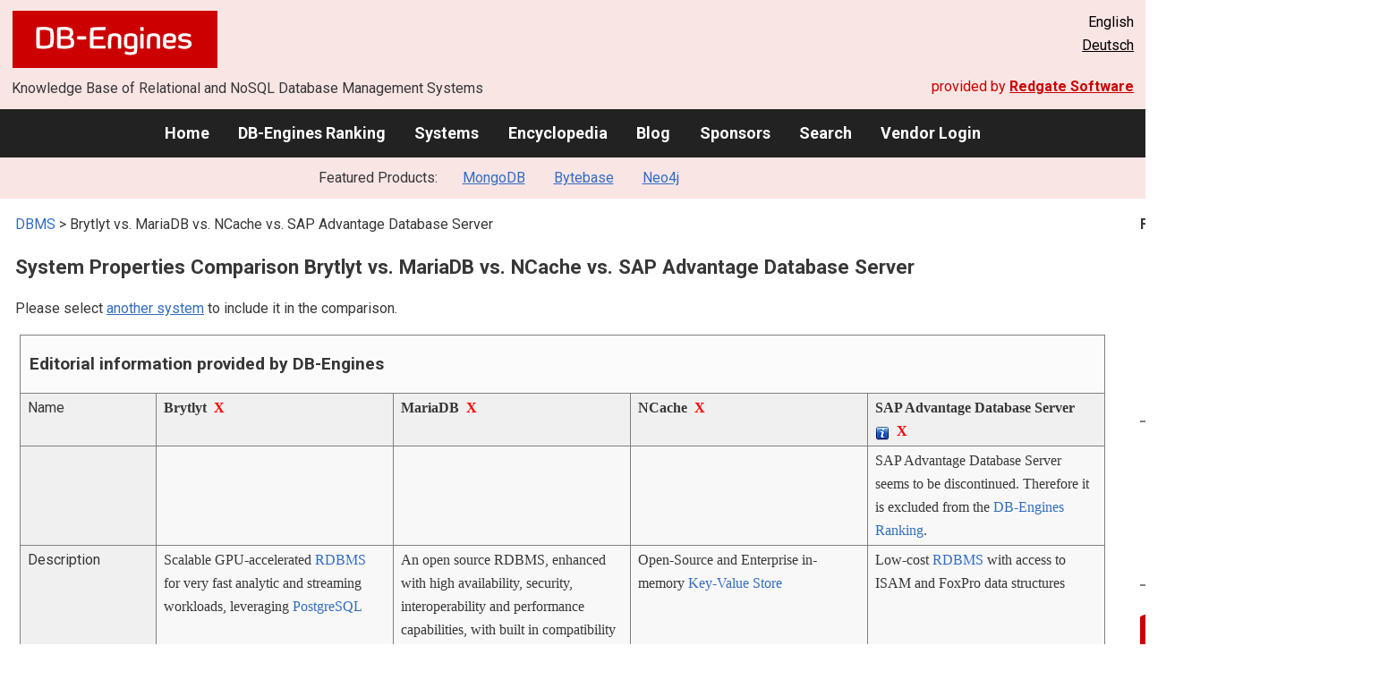

--- FILE ---
content_type: text/html; charset=UTF-8
request_url: https://db-engines.com/en/system/Brytlyt%3BMariaDB%3BNCache%3BSAP+Advantage+Database+Server
body_size: 1892
content:
<!DOCTYPE html>
<html lang="en">
<head>
    <meta charset="utf-8">
    <meta name="viewport" content="width=device-width, initial-scale=1">
    <title></title>
    <style>
        body {
            font-family: "Arial";
        }
    </style>
    <script type="text/javascript">
    window.awsWafCookieDomainList = [];
    window.gokuProps = {
"key":"AQIDAHjcYu/GjX+QlghicBgQ/7bFaQZ+m5FKCMDnO+vTbNg96AGV7bQ7/nk7YjmCEe+R++SJAAAAfjB8BgkqhkiG9w0BBwagbzBtAgEAMGgGCSqGSIb3DQEHATAeBglghkgBZQMEAS4wEQQMQHfJdSjg72wvSQYrAgEQgDtM0DujQUdflgLf+KdViphMNkFuTw8q7YjLRqsRfNsF0qW4QRRtLftB/BRD29qyLjHDRCDYkpvC+F3WiQ==",
          "iv":"CgAHrB7AMgAABGFG",
          "context":"bGwSXkl8poJTqfmQHFlueLC6YVp+RoIJwx3dkMwOp9WD58rbyNafLNSO/ZxGhkWjTCMmMBG4OXHI24n4a2qx8rtYr/cX4D+1eVtdOswkYmGej8yxIiQoBcZh5BLItWFmVqoEsGnlDbhYi1NEIpKyOtSIHm9jay3YY9vu+AEc+/qw3SuyNHYp+ImB+mDOi3V+RyJ4gtGrwzm0O2+POjJHen3VRA01dOUw5yn7plr+II68LRMttiPqqmU400Nj+FIvS8+Q1l0UUVz93v0z2NGTonqbGc/BbbT3n0hoCpE+X6vNYyozKc9ktk/RNC+2sko5Z9dB1E/FdN2Z/XxafU4NFVZ/KZDCCzccEAHvKfHB2aesnjzqVmGp9rqZ2bkXY5NX8IL4ZeA="
};
    </script>
    <script src="https://de8723b311ef.4a326184.eu-west-1.token.awswaf.com/de8723b311ef/fb6c172b2ca6/696cabd84c34/challenge.js"></script>
</head>
<body>
    <div id="challenge-container"></div>
    <script type="text/javascript">
        AwsWafIntegration.saveReferrer();
        AwsWafIntegration.checkForceRefresh().then((forceRefresh) => {
            if (forceRefresh) {
                AwsWafIntegration.forceRefreshToken().then(() => {
                    window.location.reload(true);
                });
            } else {
                AwsWafIntegration.getToken().then(() => {
                    window.location.reload(true);
                });
            }
        });
    </script>
    <noscript>
        <h1>JavaScript is disabled</h1>
        In order to continue, we need to verify that you're not a robot.
        This requires JavaScript. Enable JavaScript and then reload the page.
    </noscript>
</body>
</html>

--- FILE ---
content_type: text/html; charset=UTF-8
request_url: https://db-engines.com/en/system/Brytlyt%3BMariaDB%3BNCache%3BSAP+Advantage+Database+Server
body_size: 9779
content:
        <!DOCTYPE HTML PUBLIC "-//W3C//DTD HTML 4.01 Transitional//EN" "http://www.w3.org/TR/html4/loose.dtd">
        <html lang="en">
            <head>
                <meta http-equiv="Content-Type" content="text/html;charset=UTF-8">
                <link rel="stylesheet" type="text/css" href="https://db-engines.com/s31.css">
                <meta name="robots" content="noindex">
<title>Brytlyt vs. MariaDB vs. NCache vs. SAP Advantage Database Server Comparison</title><meta name="description" content="Detailed side-by-side view of Brytlyt and MariaDB and NCache and SAP Advantage Database Server">
<meta name="referrer" content="unsafe-url">
</head><body>                    <script>
                        var _paq = window._paq = window._paq || [];
                        _paq.push(['trackPageView']);
                        _paq.push(['enableLinkTracking']);
                        (function() {
                            var u = "//db-engines.com/matomo/";
                            _paq.push(['setTrackerUrl', u + 'matomo.php']);
                            _paq.push(['setSiteId', '2']);
                            var d = document,
                                g = d.createElement('script'),
                                s = d.getElementsByTagName('script')[0];
                            g.async = true;
                            g.src = u + 'matomo.js';
                            s.parentNode.insertBefore(g, s);
                        })();
                    </script>
                    <noscript>
                        <p><img referrerpolicy="no-referrer-when-downgrade" src="//db-engines.com/matomo/matomo.php?idsite=2&amp;rec=1" style="border:0;" alt="" /></p>
                    </noscript>
        <div class="background"></div><table class="header"><tr><td class="ul"><a href="https://db-engines.com/en/"><img src="https://db-engines.com/db-engines.svg" border="0" width="231" height="64" alt="DB-Engines"></a><td class="uc"><td class="ur">English<br><a href="https://db-engines.com/de/system/Brytlyt%3BMariaDB%3BNCache%3BSAP+Advantage+Database+Server">Deutsch</a></table><table class="header"><tr><td class="ll">Knowledge Base of Relational and NoSQL Database Management Systems<td class="lr">provided by <a href="https://www.red-gate.com/">Redgate Software</a></table><div class="menu"><a href="https://db-engines.com/en/">Home</a><a href="https://db-engines.com/en/ranking">DB-Engines Ranking</a><a href="https://db-engines.com/en/systems">Systems</a><a href="https://db-engines.com/en/articles">Encyclopedia</a><a href="https://db-engines.com/en/blog">Blog</a><a href="https://db-engines.com/en/sponsors">Sponsors</a><a href="https://db-engines.com/en/search">Search</a><a href="https://db-engines.com/en/user_login">Vendor Login</a></div><div class="menu_featured">Featured Products:&nbsp;&nbsp;&nbsp;<a rel="sponsored" href="https://www.mongodb.com/lp/cloud/atlas/try3?utm_campaign=display_dbengines_pl_flighted_atlas_tryatlaslp_prosp_gic-null_ww-all_dev_dv-all_eng_leadgen&utm_source=dbengines&utm_medium=display&utm_content=buildmodernapps-A1">MongoDB</a><a rel="sponsored" href="https://www.bytebase.com/?utm_source=db-engines.com">Bytebase</a><a rel="sponsored" href="https://neo4j.com/cloud/aura/?ref=db-engines&utm_source=db-engines&utm_medium=referral&utm_campaign=ref-db-engines">Neo4j</a></div><table class="body"><tr><td><div class="dbentry"><div class="main"><p><a class=nound href="https://db-engines.com/en/systems">DBMS</a> &gt; Brytlyt vs. MariaDB vs. NCache vs. SAP Advantage Database Server<h1>System Properties Comparison Brytlyt vs. MariaDB vs. NCache vs. SAP Advantage Database Server</h1><p>Please select <a href="https://db-engines.com/en/systems/Brytlyt%3BMariaDB%3BNCache%3BSAP+Advantage+Database+Server" rel="nofollow">another system</a> to include it in the comparison.</p><table class=tools style="clear:both"><tr><td colspan=99 class=headline>Editorial information provided by DB-Engines<tr><td class="attribute">Name<td class=header>Brytlyt&nbsp;&nbsp;<span class=exclude><a href="https://db-engines.com/en/system/MariaDB%3BNCache%3BSAP+Advantage+Database+Server">X</a><span class="infobox infobox_l">exclude from comparison</span></span><td class=header>MariaDB&nbsp;&nbsp;<span class=exclude><a href="https://db-engines.com/en/system/Brytlyt%3BNCache%3BSAP+Advantage+Database+Server">X</a><span class="infobox infobox_l">exclude from comparison</span></span><td class=header>NCache&nbsp;&nbsp;<span class=exclude><a href="https://db-engines.com/en/system/Brytlyt%3BMariaDB%3BSAP+Advantage+Database+Server">X</a><span class="infobox infobox_l">exclude from comparison</span></span><td class=header>SAP Advantage Database Server <span class=info><img src="https://db-engines.com/info.png" width=16 height=16 alt="info"><span class="infobox infobox_l">former name: Sybase ADS</span></span>&nbsp;&nbsp;<span class=exclude><a href="https://db-engines.com/en/system/Brytlyt%3BMariaDB%3BNCache">X</a><span class="infobox infobox_l">exclude from comparison</span></span><tr><td class="attribute"><td class="value"><td class="value"><td class="value"><td class="value">SAP Advantage Database Server seems to be discontinued. Therefore it is excluded from the <a href="https://db-engines.com/en/ranking" rel="nofollow">DB-Engines Ranking</a>.<tr><td class="attribute">Description<td class="value">Scalable GPU-accelerated <a href="https://db-engines.com/en/article/RDBMS">RDBMS</a> for very fast analytic and streaming workloads, leveraging <a href="https://db-engines.com/en/system/PostgreSQL">PostgreSQL</a><td class="value">An open source RDBMS, enhanced with high availability, security, interoperability and performance capabilities, with built in compatibility with MySQL and Oracle Database. MariaDB ColumnStore provides a column-oriented storage engine for analytical workloads. MariaDB Server also supports vector embedded search for AI-driven applications.<td class="value">Open-Source and Enterprise in-memory <a href="https://db-engines.com/en/article/Key-value+Stores">Key-Value Store</a><td class="value">Low-cost <a href="https://db-engines.com/en/article/RDBMS">RDBMS</a> with access to ISAM and FoxPro data structures<tr><td class="attribute">Primary database model<td class="value"><a href="https://db-engines.com/en/article/RDBMS">Relational DBMS</a><td class="value"><a href="https://db-engines.com/en/article/RDBMS">Relational DBMS</a><td class="value"><a href="https://db-engines.com/en/article/Key-value+Stores">Key-value store</a><td class="value"><a href="https://db-engines.com/en/article/RDBMS">Relational DBMS</a><tr><td class="attribute">Secondary database models<td class="value"><td class="value"><a href="https://db-engines.com/en/article/Document+Stores">Document store</a><br><a href="https://db-engines.com/en/article/Graph+DBMS">Graph DBMS</a> <span class=info><img src="https://db-engines.com/info.png" width=16 height=16 alt="info"><span class="infobox infobox_l">with OQGraph storage engine</span></span><br><a href="https://db-engines.com/en/article/Spatial+DBMS">Spatial DBMS</a><td class="value"><a href="https://db-engines.com/en/article/Document+Stores">Document store</a><br><a href="https://db-engines.com/en/article/Search+Engines">Search engine</a> <span class=info><img src="https://db-engines.com/info.png" width=16 height=16 alt="info"><span class="infobox infobox_l">Using distributed Lucene</span></span><td class="value"><tr><td class="attribute"><table style="border-collapse:collapse;margin:0;padding:0;width:110%;"><tr><td style="margin:0;padding:0;border:0"><a href="https://db-engines.com/en/ranking">DB-Engines Ranking</a> <span class=info><img src="https://db-engines.com/info.png" width=16 height=16 alt="info"><span class="infobox infobox_r">measures the popularity of database management systems</span></span><td rowspan=2 style="margin:0;padding:0;border:0;vertical-align:bottom;"><a href="https://db-engines.com/en/ranking_trend/system/Brytlyt%3BMariaDB%3BNCache%3BSAP+Advantage+Database+Server"><img src="https://db-engines.com/ranking_trend_s.png" width=63 height=40 alt="ranking trend" style="padding-left:0.5em;"></a><tr><td style="margin:0;padding:0;border:0;text-align:right"><a href="https://db-engines.com/en/ranking_trend/system/Brytlyt%3BMariaDB%3BNCache%3BSAP+Advantage+Database+Server">Trend Chart</a></table><td class="value"><table class=dbi_mini><tr><th class=dbi_mini>Score<td class=dbi_mini colspan=2 style="text-align:left">0.25<tr><th class=dbi_mini>Rank<td class=dbi_mini>#293<th class=dbi_mini>&nbsp;&nbsp;<a href="https://db-engines.com/en/ranking">Overall</a><tr><th class=dbi_mini><td class=dbi_mini>#132<th class=dbi_mini>&nbsp;&nbsp;<a href="https://db-engines.com/en/ranking/relational+dbms">Relational DBMS</a></table><td class="value"><table class=dbi_mini><tr><th class=dbi_mini>Score<td class=dbi_mini colspan=2 style="text-align:left">87.72<tr><th class=dbi_mini>Rank<td class=dbi_mini>#13<th class=dbi_mini>&nbsp;&nbsp;<a href="https://db-engines.com/en/ranking">Overall</a><tr><th class=dbi_mini><td class=dbi_mini>#9<th class=dbi_mini>&nbsp;&nbsp;<a href="https://db-engines.com/en/ranking/relational+dbms">Relational DBMS</a></table><td class="value"><table class=dbi_mini><tr><th class=dbi_mini>Score<td class=dbi_mini colspan=2 style="text-align:left">0.89<tr><th class=dbi_mini>Rank<td class=dbi_mini>#199<th class=dbi_mini>&nbsp;&nbsp;<a href="https://db-engines.com/en/ranking">Overall</a><tr><th class=dbi_mini><td class=dbi_mini>#31<th class=dbi_mini>&nbsp;&nbsp;<a href="https://db-engines.com/en/ranking/key-value+store">Key-value stores</a></table><td class="value"><tr><td class="attribute">Website<td class="value"><a href="https://brytlyt.io/" rel="nofollow">brytlyt.io</a><td class="value"><a href="https://mariadb.com/" rel="nofollow">mariadb.com</a> <span class=info><img src="https://db-engines.com/info.png" width=16 height=16 alt="info"><span class="infobox infobox_l">Site of MariaDB Corporation</span></span><br><a href="https://mariadb.org/" rel="nofollow">mariadb.org</a> <span class=info><img src="https://db-engines.com/info.png" width=16 height=16 alt="info"><span class="infobox infobox_l">Site of MariaDB Foundation</span></span><td class="value"><a href="https://www.alachisoft.com/ncache/" rel="nofollow">www.alachisoft.com/&shy;ncache</a><td class="value">www.sap.com/products/advantage-database-server.html<tr><td class="attribute">Technical documentation<td class="value"><a href="https://docs.brytlyt.io/" rel="nofollow">docs.brytlyt.io</a><td class="value"><a href="https://mariadb.com/kb/en/library/" rel="nofollow">mariadb.com/&shy;kb/&shy;en/&shy;library</a><td class="value"><a href="https://www.alachisoft.com/resources/docs/" rel="nofollow">www.alachisoft.com/&shy;resources/&shy;docs</a><td class="value"><tr><td class="attribute">Developer<td class="value">Brytlyt<td class="value">MariaDB plc (MariaDB Enterprise Platform and MariaDB) <span class=info><img src="https://db-engines.com/info.png" width=16 height=16 alt="info"><span class="infobox infobox_l">The lead developer Monty Widenius is the original author of MySQL</span></span><td class="value">Alachisoft<td class="value">Sybase, SAP<tr><td class="attribute">Initial release<td class="value">2016<td class="value">2009 <span class=info><img src="https://db-engines.com/info.png" width=16 height=16 alt="info"><span class="infobox infobox_l">Fork of MySQL, which was first released in 1995</span></span><td class="value">2005<td class="value">1993<tr><td class="attribute">Current release<td class="value">5.0, August 2023<td class="value">11.5.2, August 2024<td class="value">5.3.3, April 2024<td class="value"><tr><td class="attribute">License <span class=info><img src="https://db-engines.com/info.png" width=16 height=16 alt="info"><span class="infobox infobox_r">Commercial or Open Source</span></span><td class="value">commercial<td class="value">Open Source <span class=info><img src="https://db-engines.com/info.png" width=16 height=16 alt="info"><span class="infobox infobox_l">GPL version 2, commercial enterprise subscription available</span></span><td class="value">Open Source <span class=info><img src="https://db-engines.com/info.png" width=16 height=16 alt="info"><span class="infobox infobox_l">Enterprise Edition available</span></span><td class="value">commercial<tr><td class="attribute">Cloud-based only <span class=info><img src="https://db-engines.com/info.png" width=16 height=16 alt="info"><span class="infobox infobox_r">Only available as a cloud service</span></span><td class="value">no<td class="value">no<td class="value">no<td class="value">no<tr><td class="attribute">DBaaS offerings <font size=-1>(sponsored links)</font> <span class=info><img src="https://db-engines.com/info.png" width=16 height=16 alt="info"><span class="infobox infobox_r">Database as a Service<br><br>Providers of DBaaS offerings, please <a href="https://db-engines.com/en/contact">contact us</a> to be listed.</span></span><td class="value"><td class="value"><td class="value"><td class="value"><tr><td class="attribute">Implementation language<td class="value">C, C++ and CUDA<td class="value">C and C++<td class="value">C#, .NET, .NET Core, Java<td class="value"><tr><td class="attribute">Server operating systems<td class="value">Linux<br>OS X<br>Windows<td class="value">FreeBSD<br>Linux<br>Solaris<br>Windows <span class=info><img src="https://db-engines.com/info.png" width=16 height=16 alt="info"><span class="infobox infobox_l">ColumnStore storage engine not available on Windows</span></span><td class="value">Linux<br>Windows<td class="value">Linux<br>Windows<tr><td class="attribute">Data scheme<td class="value">yes<td class="value">yes <span class=info><img src="https://db-engines.com/info.png" width=16 height=16 alt="info"><span class="infobox infobox_l">Dynamic columns are supported</span></span><td class="value">schema-free<td class="value">yes<tr><td class="attribute">Typing <span class=info><img src="https://db-engines.com/info.png" width=16 height=16 alt="info"><span class="infobox infobox_r">predefined data types such as float or date</span></span><td class="value">yes<td class="value">yes<td class="value">partial <span class=info><img src="https://db-engines.com/info.png" width=16 height=16 alt="info"><span class="infobox infobox_l">Supported data types are Lists, Queues, Hashsets, Dictionary and Counter</span></span><td class="value">yes<tr><td class="attribute">XML support <span class=info><img src="https://db-engines.com/info.png" width=16 height=16 alt="info"><span class="infobox infobox_r">Some form of processing data in XML format, e.g. support for XML data structures, and/or support for XPath, XQuery or XSLT.</span></span><td class="value">yes <span class=info><img src="https://db-engines.com/info.png" width=16 height=16 alt="info"><span class="infobox infobox_l">specific XML-type available, but no XML query functionality.</span></span><td class="value">yes<td class="value">no<td class="value">no<tr><td class="attribute">Secondary indexes<td class="value">yes<td class="value">yes<td class="value">yes<td class="value">yes<tr><td class="attribute">SQL <span class=info><img src="https://db-engines.com/info.png" width=16 height=16 alt="info"><span class="infobox infobox_r">Support of SQL</span></span><td class="value">yes<td class="value">yes <span class=info><img src="https://db-engines.com/info.png" width=16 height=16 alt="info"><span class="infobox infobox_l">with proprietary extensions</span></span><td class="value">SQL-like query syntax and LINQ for searching the cache. Cache Synchronization with SQL Server using SQL dependency.<td class="value">yes<tr><td class="attribute">APIs and other access methods<td class="value">ADO.NET<br>JDBC<br>native C  library<br>ODBC<br>streaming API for large objects<td class="value">ADO.NET<br>JDBC<br>ODBC<br>Proprietary native API<td class="value">IDistributedCache<br>JCache<br>LINQ<br>Proprietary native API<td class="value">.NET Client API<br>ADO.NET<br>JDBC<br>ODBC<br>OLE DB<tr><td class="attribute">Supported programming languages<td class="value">.Net<br>C<br>C++<br>Delphi<br>Java<br>Perl<br>Python<br>Tcl<td class="value">Ada<br>C<br>C#<br>C++<br>D<br>Eiffel<br>Erlang<br>Go<br>Haskell<br>Java<br>JavaScript (Node.js)<br>Objective-C<br>OCaml<br>Perl<br>PHP<br>Python<br>Ruby<br>Scheme<br>Tcl<td class="value">.Net<br>.Net Core<br>C#<br>Java<br>JavaScript (Node.js)<br>Python<br>Scala<td class="value">Delphi<br>Perl<br>PHP<tr><td class="attribute">Server-side scripts <span class=info><img src="https://db-engines.com/info.png" width=16 height=16 alt="info"><span class="infobox infobox_r">Stored procedures</span></span><td class="value">user defined functions <span class=info><img src="https://db-engines.com/info.png" width=16 height=16 alt="info"><span class="infobox infobox_l">in PL/pgSQL</span></span><td class="value">yes <span class=info><img src="https://db-engines.com/info.png" width=16 height=16 alt="info"><span class="infobox infobox_l">PL/SQL compatibility added with version 10.3</span></span><td class="value">no <span class=info><img src="https://db-engines.com/info.png" width=16 height=16 alt="info"><span class="infobox infobox_l">support for stored procedures with SQL-Server CLR</span></span><td class="value">yes<tr><td class="attribute">Triggers<td class="value">yes<td class="value">yes<td class="value">yes <span class=info><img src="https://db-engines.com/info.png" width=16 height=16 alt="info"><span class="infobox infobox_l">Notifications</span></span><td class="value">yes<tr><td class="attribute">Partitioning methods <span class=info><img src="https://db-engines.com/info.png" width=16 height=16 alt="info"><span class="infobox infobox_r">Methods for storing different data on different nodes</span></span><td class="value"><td class="value">several options for horizontal partitioning and Sharding<td class="value">yes<td class="value">none<tr><td class="attribute">Replication methods <span class=info><img src="https://db-engines.com/info.png" width=16 height=16 alt="info"><span class="infobox infobox_r">Methods for redundantly storing data on multiple nodes</span></span><td class="value">Source-replica replication<td class="value">Multi-source replication<br>Source-replica replication<td class="value">yes, with selectable consistency level<td class="value">Multi-source replication <span class=info><img src="https://db-engines.com/info.png" width=16 height=16 alt="info"><span class="infobox infobox_l">CONFLICT Trigger to resolve replication conflicts</span></span><br>Source-replica replication<tr><td class="attribute">MapReduce <span class=info><img src="https://db-engines.com/info.png" width=16 height=16 alt="info"><span class="infobox infobox_r">Offers an API for user-defined Map/Reduce methods</span></span><td class="value">no<td class="value">no<td class="value">yes<td class="value">no<tr><td class="attribute">Consistency concepts <span class=info><img src="https://db-engines.com/info.png" width=16 height=16 alt="info"><span class="infobox infobox_r">Methods to ensure consistency in a distributed system</span></span><td class="value">Immediate Consistency<td class="value">Immediate Consistency<td class="value">Eventual Consistency<br>Immediate Consistency<br>Strong Eventual Consistency over WAN with Conflict Resolution using Bridge Topology<td class="value">Immediate Consistency<tr><td class="attribute">Foreign keys <span class=info><img src="https://db-engines.com/info.png" width=16 height=16 alt="info"><span class="infobox infobox_r">Referential integrity</span></span><td class="value">yes<td class="value">yes <span class=info><img src="https://db-engines.com/info.png" width=16 height=16 alt="info"><span class="infobox infobox_l">not for MyISAM storage engine</span></span><td class="value">no<td class="value">yes<tr><td class="attribute">Transaction concepts <span class=info><img src="https://db-engines.com/info.png" width=16 height=16 alt="info"><span class="infobox infobox_r">Support to ensure data integrity after non-atomic manipulations of data</span></span><td class="value">ACID<td class="value">ACID <span class=info><img src="https://db-engines.com/info.png" width=16 height=16 alt="info"><span class="infobox infobox_l">not for MyISAM storage engine</span></span><td class="value">optimistic locking and pessimistic locking<td class="value">ACID<tr><td class="attribute">Concurrency <span class=info><img src="https://db-engines.com/info.png" width=16 height=16 alt="info"><span class="infobox infobox_r">Support for concurrent manipulation of data</span></span><td class="value">yes<td class="value">yes<td class="value">yes<td class="value">yes<tr><td class="attribute">Durability <span class=info><img src="https://db-engines.com/info.png" width=16 height=16 alt="info"><span class="infobox infobox_r">Support for making data persistent</span></span><td class="value">yes<td class="value">yes <span class=info><img src="https://db-engines.com/info.png" width=16 height=16 alt="info"><span class="infobox infobox_l">not for in-memory storage engine</span></span><td class="value">yes<td class="value">yes<tr><td class="attribute">In-memory capabilities <span class=info><img src="https://db-engines.com/info.png" width=16 height=16 alt="info"><span class="infobox infobox_r">Is there an option to define some or all structures to be held in-memory only.</span></span><td class="value"><td class="value">yes <span class=info><img src="https://db-engines.com/info.png" width=16 height=16 alt="info"><span class="infobox infobox_l">with MEMORY storage engine</span></span><td class="value">yes<td class="value">no <span class=info><img src="https://db-engines.com/info.png" width=16 height=16 alt="info"><span class="infobox infobox_l">caching of (temporary) tables can be configured</span></span><tr><td class="attribute">User concepts <span class=info><img src="https://db-engines.com/info.png" width=16 height=16 alt="info"><span class="infobox infobox_r">Access control</span></span><td class="value">fine grained access rights according to SQL-standard<td class="value">fine grained access rights according to SQL-standard<td class="value">Authentication to access the cache via Active Directory/LDAP (possible roles: user, administrator)<td class="value">fine grained access rights according to SQL-standard<tr><td colspan=99 class=headline>More information provided by the system vendor<tr><td><td class=header>Brytlyt<td class=header>MariaDB<td class=header>NCache<td class=header>SAP Advantage Database Server <span class=info><img src="https://db-engines.com/info.png" width=16 height=16 alt="info"><span class="infobox infobox_l">former name: Sybase ADS</span></span><tr><td class="attribute external_att">Specific characteristics<td class="value external_val"><td class="value external_val">MariaDB is the most powerful open source relational database – modern SQL and JSON...<br><a style="text-decoration:underline;" href="https://db-engines.com/en/system/MariaDB#a32">&raquo; more</a><td class="value external_val"><td class="value external_val"><tr><td class="attribute external_att">Competitive advantages<td class="value external_val"><td class="value external_val">MariaDB Servers have many features unavailable in other open source relational databases....<br><a style="text-decoration:underline;" href="https://db-engines.com/en/system/MariaDB#a33">&raquo; more</a><td class="value external_val"><td class="value external_val"><tr><td class="attribute external_att">Typical application scenarios<td class="value external_val"><td class="value external_val">Web, SaaS and Cloud operational applications that require high availability, scalability...<br><a style="text-decoration:underline;" href="https://db-engines.com/en/system/MariaDB#a34">&raquo; more</a><td class="value external_val"><td class="value external_val"><tr><td class="attribute external_att">Key customers<td class="value external_val"><td class="value external_val">Deutsche Bank, DBS Bank, Nasdaq, Red Hat, ServiceNow, Verizon and Walgreens Featured...<br><a style="text-decoration:underline;" href="https://db-engines.com/en/system/MariaDB#a35">&raquo; more</a><td class="value external_val"><td class="value external_val"><tr><td class="attribute external_att">Market metrics<td class="value external_val"><td class="value external_val">MariaDB is the default database in the LAMP stack supplied by Red Hat and SUSE Linux,...<br><a style="text-decoration:underline;" href="https://db-engines.com/en/system/MariaDB#a36">&raquo; more</a><td class="value external_val"><td class="value external_val"><tr><td class="attribute external_att">Licensing and pricing models<td class="value external_val"><td class="value external_val">MariaDB plc subscriptions cover our free, open source database, Community Server,...<br><a style="text-decoration:underline;" href="https://db-engines.com/en/system/MariaDB#a37">&raquo; more</a><td class="value external_val"><td class="value external_val"><tr><td colspan=99 class=hint><p>We invite representatives of system vendors to <a style="text-decoration:underline;" href="https://db-engines.com/en/services">contact us</a> for updating and extending the system information,<br>and for displaying vendor-provided information such as key customers, competitive advantages and market metrics.<tr><td colspan=99 class=hint><h2>Related products and services</h2><p>We invite representatives of vendors of related products to <a style="text-decoration:underline;" href="https://db-engines.com/en/services">contact us</a> for presenting information about their offerings here.<tr><td colspan=99 class=headline>More resources<tr><td><td class=header>Brytlyt<td class=header>MariaDB<td class=header>NCache<td class=header>SAP Advantage Database Server <span class=info><img src="https://db-engines.com/info.png" width=16 height=16 alt="info"><span class="infobox infobox_l">former name: Sybase ADS</span></span><tr><td>DB-Engines blog posts<td class=value><td class=value><p><a href="https://db-engines.com/en/blog_post/77">MariaDB strengthens its position in the open source RDBMS market</a><br><span style="color:gray">5 April 2018, Matthias Gelbmann<p><a href="https://db-engines.com/en/blog_post/76">PostgreSQL is the DBMS of the Year 2017</a><br><span style="color:gray">2 January 2018, Paul Andlinger, Matthias Gelbmann<p><a href="https://db-engines.com/en/blog_post/56">Big gains for Relational Database Management Systems in DB-Engines Ranking</a><br><span style="color:gray">2 February 2016, Matthias Gelbmann<p style="font-size:80%;text-align:right"> <a href="https://db-engines.com/en/blog/MariaDB" rel=nofollow>show all</a><td class=value><td class=value><tr><td>Recent citations in the news<td class=value><p><a href="https://news.google.com/rss/articles/[base64]?oc=5" rel="nofollow" data-wi=ignore>Opensignal Announces Acquisition of Brytlyt GPU-based Data Analytics & Visualization Technology</a><br><span style="color:gray">5 June 2024, PRWeb</span><p><a href="https://news.google.com/rss/articles/CBMiTEFVX3lxTFBVSWZwVGFRZDVTbUl4TS1zZnlVSVRvbG5wSXYzOUVQUjVyZjA2YlY0Z0lzWHNmZ3dUYlBVclduel84Z0lBb0szRlNPZWM?oc=5" rel="nofollow" data-wi=ignore>December 2021</a><br><span style="color:gray">23 December 2021, UK Tech Investment News</span><p style="font-size:80%;text-align:right">provided by <a href="https://www.google.com/search?q=Brytlyt&tbm=nws">Google News</a><td class=value><p><a href="https://news.google.com/rss/articles/[base64]?oc=5" rel="nofollow" data-wi=ignore>MariaDB acquires Clustrix to give database customers ‘freedom from Oracle lock-in’</a><br><span style="color:gray">14 January 2026, Packt</span><p><a href="https://news.google.com/rss/articles/[base64]?oc=5" rel="nofollow" data-wi=ignore>MariaDB Buys Back SkySQL In Database Flexibility Push</a><br><span style="color:gray">27 August 2025, CRN Magazine</span><p><a href="https://news.google.com/rss/articles/[base64]?oc=5" rel="nofollow" data-wi=ignore>MariaDB goes agentic and gets accelerated analytics boost</a><br><span style="color:gray">22 October 2025, Blocks and Files</span><p><a href="https://news.google.com/rss/articles/[base64]?oc=5" rel="nofollow" data-wi=ignore>Monitoring multithreaded replication in Amazon RDS for MySQL, Amazon RDS for MariaDB, and Aurora MySQL</a><br><span style="color:gray">21 October 2025, Amazon Web Services</span><p><a href="https://news.google.com/rss/articles/[base64]?oc=5" rel="nofollow" data-wi=ignore>MariaDB Enterprise Platform 2026 adresses developing agentic AI</a><br><span style="color:gray">22 October 2025, Techzine Global</span><p style="font-size:80%;text-align:right">provided by <a href="https://www.google.com/search?q=MariaDB&tbm=nws">Google News</a><td class=value><p><a href="https://news.google.com/rss/articles/CBMihgFBVV95cUxNbU9wOTV5MkFrN1lkbGJMZ0F6T3poZWcyaUtJN3hRd2hkc2YwVnFpQ3VnZW96WnhneUoyWnV0cVZ1ODUzcUc3OWc1ek5nQjljUjZPWFNYRE9aR1k2YVc1MmxlQWhqTzduNnhMOGRXX1FqQjN1VFBaX1pZeEI3QlZ0cFgzSl9Ldw?oc=5" rel="nofollow" data-wi=ignore>How to use NCache in ASP.Net Core</a><br><span style="color:gray">9 July 2024, InfoWorld</span><p style="font-size:80%;text-align:right">provided by <a href="https://www.google.com/search?q=ncache+alachisoft&tbm=nws">Google News</a><td class=value><p><a href="https://news.google.com/rss/articles/[base64]?oc=5" rel="nofollow" data-wi=ignore>SAP Announces Q3 2023 Results: Asia Pacific and Japan View</a><br><span style="color:gray">19 October 2023, SAP News Center</span><p><a href="https://news.google.com/rss/articles/[base64]?oc=5" rel="nofollow" data-wi=ignore>SAP Slams Oracle's Ad Tactics, Calls Rival's Campaign Imitative</a><br><span style="color:gray">26 July 2004, The Wall Street Journal</span><p style="font-size:80%;text-align:right">provided by <a href="https://www.google.com/search?q=%22SAP+ADS%22&tbm=nws">Google News</a></table><br><br><p><b>Share this page</b><ul class="share-buttons"><li><a href="mailto:?subject=Brytlyt vs. MariaDB vs. NCache vs. SAP Advantage Database Server Comparison&body=Brytlyt vs. MariaDB vs. NCache vs. SAP Advantage Database Server Comparison - https://db-engines.com/en/system/Brytlyt%3BMariaDB%3BNCache%3BSAP+Advantage+Database+Server" title="Send email"><img loading=lazy alt="Send email" src="https://db-engines.com/pictures/Email.svg" width=40 height=40></a><li><a href="https://www.linkedin.com/shareArticle?mini=true&url=https%3A%2F%2Fdb-engines.com%2Fen%2Fsystem%2FBrytlyt%253BMariaDB%253BNCache%253BSAP%2BAdvantage%2BDatabase%2BServer&title=Brytlyt+vs.+MariaDB+vs.+NCache+vs.+SAP+Advantage+Database+Server+Comparison" title="Share on LinkedIn" target="_blank" rel="nofollow noopener noreferrer" onclick="window.open('https://www.linkedin.com/shareArticle?mini=true&url=https%3A%2F%2Fdb-engines.com%2Fen%2Fsystem%2FBrytlyt%253BMariaDB%253BNCache%253BSAP%2BAdvantage%2BDatabase%2BServer&title=Brytlyt+vs.+MariaDB+vs.+NCache+vs.+SAP+Advantage+Database+Server+Comparison', '_blank', 'width=600,height=400'); return false;"><img loading=lazy alt="Share on LinkedIn" src="https://db-engines.com/pictures/LinkedIn.svg" width=40 height=40></a><li><a href="https://www.facebook.com/sharer/sharer.php?u=https%3A%2F%2Fdb-engines.com%2Fen%2Fsystem%2FBrytlyt%253BMariaDB%253BNCache%253BSAP%2BAdvantage%2BDatabase%2BServer&quote=Brytlyt+vs.+MariaDB+vs.+NCache+vs.+SAP+Advantage+Database+Server+Comparison" title="Share on Facebook" target="_blank" rel="nofollow noopener noreferrer" onclick="window.open('https://www.facebook.com/sharer/sharer.php?u=https%3A%2F%2Fdb-engines.com%2Fen%2Fsystem%2FBrytlyt%253BMariaDB%253BNCache%253BSAP%2BAdvantage%2BDatabase%2BServer&quote=Brytlyt+vs.+MariaDB+vs.+NCache+vs.+SAP+Advantage+Database+Server+Comparison', '_blank', 'width=600,height=400'); return false;"><img loading=lazy alt="Share on Facebook" src="https://db-engines.com/pictures/Facebook.svg" width=40 height=40></a><li><a href="https://twitter.com/intent/tweet?source=https%3A%2F%2Fdb-engines.com%2Fen%2Fsystem%2FBrytlyt%253BMariaDB%253BNCache%253BSAP%2BAdvantage%2BDatabase%2BServer&text=Brytlyt+vs.+MariaDB+vs.+NCache+vs.+SAP+Advantage+Database+Server+Comparison - https%3A%2F%2Fdb-engines.com%2Fen%2Fsystem%2FBrytlyt%253BMariaDB%253BNCache%253BSAP%2BAdvantage%2BDatabase%2BServer&via=DBEngines" title="Tweet" target="_blank" rel="nofollow noopener noreferrer" onclick="window.open('https://twitter.com/intent/tweet?text=Brytlyt+vs.+MariaDB+vs.+NCache+vs.+SAP+Advantage+Database+Server+Comparison%20-%20https%3A%2F%2Fdb-engines.com%2Fen%2Fsystem%2FBrytlyt%253BMariaDB%253BNCache%253BSAP%2BAdvantage%2BDatabase%2BServer&via=DBEngines', '_blank', 'width=600,height=400'); return false;"><img loading=lazy alt="Tweet" src="https://db-engines.com/pictures/X.svg" height=35 style="padding-bottom:3px;"></a></ul></div></div></td><td><div class="sidemenu "><p><b>Featured Products</b><div class="promo"><a rel="sponsored" href="https://www.bytebase.com/?utm_source=db-engines.com"><img src="//db-engines.com/pictures/bytebase/bytebase-dbengine.png" alt="Bytebase logo" width="220"></a><p>Every schema migration<br/>Every database engine<br/>Every access grant<br/>Every data fix<br/><a rel="sponsored" href="https://www.bytebase.com/?utm_source=db-engines.com">One Place</a></p></div><div class="promo"><a rel="sponsored" href="https://neo4j.com/cloud/aura/?ref=db-engines&utm_source=db-engines&utm_medium=referral&utm_campaign=ref-db-engines"><img src="//db-engines.com/pictures/Neo4j-logo_color_sm.png" alt="Neo4j logo" width="220" height="80"></a><p>See for yourself how a graph database can make your life easier. <br> <a rel="nofollow" href="https://neo4j.com/cloud/aura/?ref=db-engines&utm_source=db-engines&utm_medium=referral&utm_campaign=ref-db-engines">Use Neo4j online for free.</a></p></div><div class="promo"><a rel="nofollow" href="https://www.red-gate.com/redgate-foundry/projects/pgcompare/"><img src="//db-engines.com/pictures/redgate/pgCompare-250-80.png" alt="Redgate pgCompare logo" width="250" height="80"></a> <p> <a rel="nofollow" href="https://www.red-gate.com/redgate-foundry/projects/pgcompare/">pgCompare</a> - PostgreSQL schema comparison for faster, safer deployments.<br>Stay in control of schema changes across dev, test, and production.
<br><a rel="nofollow" href="https://www.red-gate.com/redgate-foundry/projects/pgcompare/">Try pgCompare</a> </p></div><div class="promo"><a rel="sponsored" href="https://www.mongodb.com/lp/cloud/atlas/try3?utm_campaign=display_dbengines_pl_flighted_atlas_tryatlaslp_prosp_gic-null_ww-all_dev_dv-all_eng_leadgen&utm_source=dbengines&utm_medium=display&utm_content=buildmodernapps-A1"><img src="//db-engines.com/pictures/mongodb/mongodb-dark.png" alt="MongoDB logo" width="220" height="56"></a><p>Build modern apps where you want, how you want, at the speed you want with MongoDB Atlas.<br> <a rel="nofollow" href="https://www.mongodb.com/lp/cloud/atlas/try3?utm_campaign=display_dbengines_pl_flighted_atlas_tryatlaslp_prosp_gic-null_ww-all_dev_dv-all_eng_leadgen&utm_source=dbengines&utm_medium=display&utm_content=buildmodernapps-A1">Get started free.</a></p></div><p style="text-align:center;margin-top:2em;text-decoration:underline"><a href="https://db-engines.com/en/services">Present your product here</a></div></td></tr></table><footer><div><div class="l"><a href="https://db-engines.com/en/"><img src="https://db-engines.com/db-engines.svg" border="0" width="165" alt="DB-Engines"></a><ul class="links"><li><a href="https://db-engines.com/en/about">About Us</a></li><li><a href="https://db-engines.com/en/services">Advertising and Services</a></li><li><a href="https://db-engines.com/en/privacy" rel=nofollow>Privacy Policy</a></li><li><a href="https://db-engines.com/en/contact">Contact</a></li></ul><ul class="social"><li>Follow DB-Engines.com</li><li><a href="https://www.linkedin.com/company/db-engines" target="_blank" rel="noopener noreferrer" title="LinkedIn"><img loading="lazy" src="https://db-engines.com/pictures/LinkedIn-white.svg" width="24" height="24" alt="LinkedIn"></a></li><li><a href="https://twitter.com/DBEngines" target="_blank" rel="noopener noreferrer" title="Twitter"><img loading="lazy" src="https://db-engines.com/pictures/X-white.svg" width="20" height="20" alt="X"></a></li><li><a rel="me" href="https://techhub.social/@DBEngines" target="_blank" rel="noopener noreferrer" title="Mastodon"><img loading="lazy" src="https://db-engines.com/pictures/Mastodon-white.svg" width="24" height="24" alt="Mastodon"></a></li><li><a href="https://bsky.app/profile/db-engines.com" target="_blank" rel="noopener noreferrer" title="Bluesky"><img loading="lazy" src="https://db-engines.com/pictures/Bluesky-white.svg" width="24" height="24" alt="Bluesky"></a></li></ul></div><div class="r"><a href="https://www.red-gate.com/" target="_blank"><img src="https://db-engines.com/redgate.svg" border="0" alt="Redgate Software Ltd logo"></a><h2>End-to-end Database DevOps</h2><p>Reliably surface value across multiple platforms, faster</p><p><a href="https://www.red-gate.com/solutions/" target="_blank">See our solutions</a></p></div></div></footer><footer class="copyright"><div><div class="l"><p>Despite careful research, we can assume no liability for the information presented here to be complete and accurate.</p></div><div class="r"><p>Copyright &copy; 2026 Red Gate Software Ltd</p></div></div></footer>